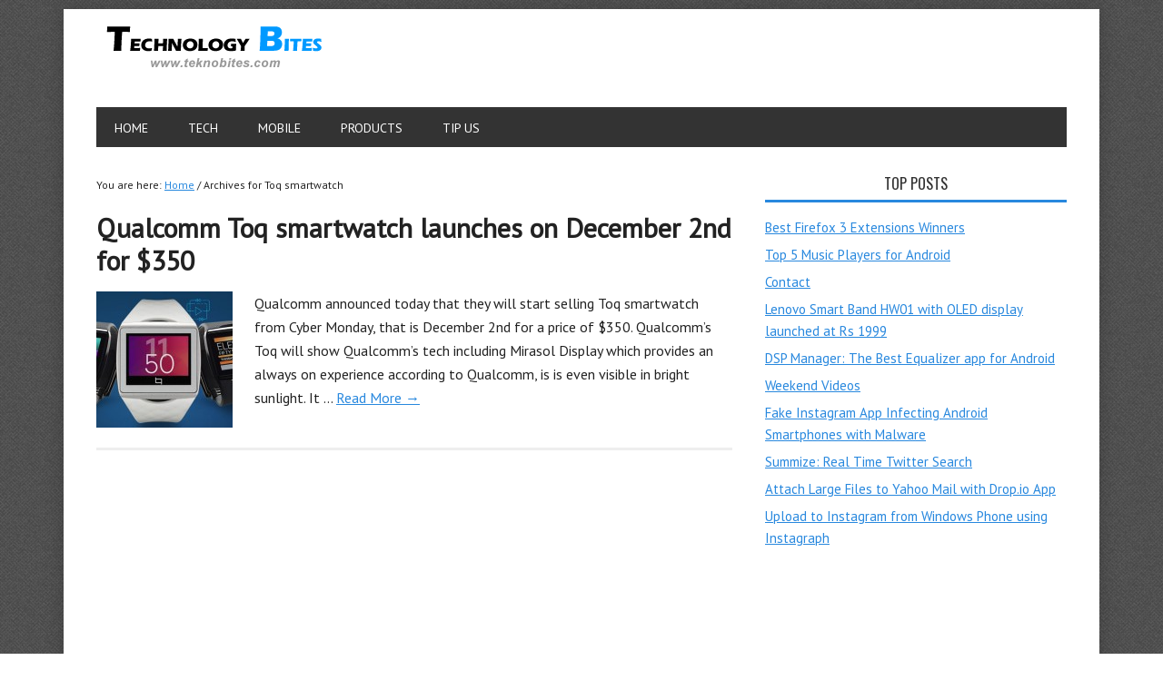

--- FILE ---
content_type: text/html; charset=UTF-8
request_url: https://www.teknobites.com/tag/toq-smartwatch/
body_size: 7548
content:
<!DOCTYPE html>
<html lang="en-US">
<head >
<meta charset="UTF-8" />
		<meta name="robots" content="noindex" />
		<meta name="viewport" content="width=device-width, initial-scale=1" />
<title>Toq smartwatch</title>
<meta name='robots' content='max-image-preview:large' />
<link rel='dns-prefetch' href='//stats.wp.com' />
<link rel='dns-prefetch' href='//fonts.googleapis.com' />
<link rel='dns-prefetch' href='//v0.wordpress.com' />
<link rel="alternate" type="application/rss+xml" title="Technology Bites &raquo; Feed" href="http://feeds.feedburner.com/TeknoBites" />
<link rel="alternate" type="application/rss+xml" title="Technology Bites &raquo; Comments Feed" href="https://www.teknobites.com/comments/feed/" />
<link rel="alternate" type="application/rss+xml" title="Technology Bites &raquo; Toq smartwatch Tag Feed" href="https://www.teknobites.com/tag/toq-smartwatch/feed/" />
<link rel="canonical" href="https://www.teknobites.com/tag/toq-smartwatch/" />
<script type="text/javascript">
/* <![CDATA[ */
window._wpemojiSettings = {"baseUrl":"https:\/\/s.w.org\/images\/core\/emoji\/14.0.0\/72x72\/","ext":".png","svgUrl":"https:\/\/s.w.org\/images\/core\/emoji\/14.0.0\/svg\/","svgExt":".svg","source":{"concatemoji":"https:\/\/www.teknobites.com\/wp-includes\/js\/wp-emoji-release.min.js"}};
/*! This file is auto-generated */
!function(i,n){var o,s,e;function c(e){try{var t={supportTests:e,timestamp:(new Date).valueOf()};sessionStorage.setItem(o,JSON.stringify(t))}catch(e){}}function p(e,t,n){e.clearRect(0,0,e.canvas.width,e.canvas.height),e.fillText(t,0,0);var t=new Uint32Array(e.getImageData(0,0,e.canvas.width,e.canvas.height).data),r=(e.clearRect(0,0,e.canvas.width,e.canvas.height),e.fillText(n,0,0),new Uint32Array(e.getImageData(0,0,e.canvas.width,e.canvas.height).data));return t.every(function(e,t){return e===r[t]})}function u(e,t,n){switch(t){case"flag":return n(e,"\ud83c\udff3\ufe0f\u200d\u26a7\ufe0f","\ud83c\udff3\ufe0f\u200b\u26a7\ufe0f")?!1:!n(e,"\ud83c\uddfa\ud83c\uddf3","\ud83c\uddfa\u200b\ud83c\uddf3")&&!n(e,"\ud83c\udff4\udb40\udc67\udb40\udc62\udb40\udc65\udb40\udc6e\udb40\udc67\udb40\udc7f","\ud83c\udff4\u200b\udb40\udc67\u200b\udb40\udc62\u200b\udb40\udc65\u200b\udb40\udc6e\u200b\udb40\udc67\u200b\udb40\udc7f");case"emoji":return!n(e,"\ud83e\udef1\ud83c\udffb\u200d\ud83e\udef2\ud83c\udfff","\ud83e\udef1\ud83c\udffb\u200b\ud83e\udef2\ud83c\udfff")}return!1}function f(e,t,n){var r="undefined"!=typeof WorkerGlobalScope&&self instanceof WorkerGlobalScope?new OffscreenCanvas(300,150):i.createElement("canvas"),a=r.getContext("2d",{willReadFrequently:!0}),o=(a.textBaseline="top",a.font="600 32px Arial",{});return e.forEach(function(e){o[e]=t(a,e,n)}),o}function t(e){var t=i.createElement("script");t.src=e,t.defer=!0,i.head.appendChild(t)}"undefined"!=typeof Promise&&(o="wpEmojiSettingsSupports",s=["flag","emoji"],n.supports={everything:!0,everythingExceptFlag:!0},e=new Promise(function(e){i.addEventListener("DOMContentLoaded",e,{once:!0})}),new Promise(function(t){var n=function(){try{var e=JSON.parse(sessionStorage.getItem(o));if("object"==typeof e&&"number"==typeof e.timestamp&&(new Date).valueOf()<e.timestamp+604800&&"object"==typeof e.supportTests)return e.supportTests}catch(e){}return null}();if(!n){if("undefined"!=typeof Worker&&"undefined"!=typeof OffscreenCanvas&&"undefined"!=typeof URL&&URL.createObjectURL&&"undefined"!=typeof Blob)try{var e="postMessage("+f.toString()+"("+[JSON.stringify(s),u.toString(),p.toString()].join(",")+"));",r=new Blob([e],{type:"text/javascript"}),a=new Worker(URL.createObjectURL(r),{name:"wpTestEmojiSupports"});return void(a.onmessage=function(e){c(n=e.data),a.terminate(),t(n)})}catch(e){}c(n=f(s,u,p))}t(n)}).then(function(e){for(var t in e)n.supports[t]=e[t],n.supports.everything=n.supports.everything&&n.supports[t],"flag"!==t&&(n.supports.everythingExceptFlag=n.supports.everythingExceptFlag&&n.supports[t]);n.supports.everythingExceptFlag=n.supports.everythingExceptFlag&&!n.supports.flag,n.DOMReady=!1,n.readyCallback=function(){n.DOMReady=!0}}).then(function(){return e}).then(function(){var e;n.supports.everything||(n.readyCallback(),(e=n.source||{}).concatemoji?t(e.concatemoji):e.wpemoji&&e.twemoji&&(t(e.twemoji),t(e.wpemoji)))}))}((window,document),window._wpemojiSettings);
/* ]]> */
</script>
<link rel='stylesheet' id='metro-pro-theme-css' href='https://www.teknobites.com/wp-content/themes/metro-pro/style.css' type='text/css' media='all' />
<style id='wp-emoji-styles-inline-css' type='text/css'>

	img.wp-smiley, img.emoji {
		display: inline !important;
		border: none !important;
		box-shadow: none !important;
		height: 1em !important;
		width: 1em !important;
		margin: 0 0.07em !important;
		vertical-align: -0.1em !important;
		background: none !important;
		padding: 0 !important;
	}
</style>
<link rel='stylesheet' id='wp-block-library-css' href='https://www.teknobites.com/wp-includes/css/dist/block-library/style.min.css' type='text/css' media='all' />
<style id='wp-block-library-inline-css' type='text/css'>
.has-text-align-justify{text-align:justify;}
</style>
<link rel='stylesheet' id='mediaelement-css' href='https://www.teknobites.com/wp-includes/js/mediaelement/mediaelementplayer-legacy.min.css' type='text/css' media='all' />
<link rel='stylesheet' id='wp-mediaelement-css' href='https://www.teknobites.com/wp-includes/js/mediaelement/wp-mediaelement.min.css' type='text/css' media='all' />
<style id='jetpack-sharing-buttons-style-inline-css' type='text/css'>
.jetpack-sharing-buttons__services-list{display:flex;flex-direction:row;flex-wrap:wrap;gap:0;list-style-type:none;margin:5px;padding:0}.jetpack-sharing-buttons__services-list.has-small-icon-size{font-size:12px}.jetpack-sharing-buttons__services-list.has-normal-icon-size{font-size:16px}.jetpack-sharing-buttons__services-list.has-large-icon-size{font-size:24px}.jetpack-sharing-buttons__services-list.has-huge-icon-size{font-size:36px}@media print{.jetpack-sharing-buttons__services-list{display:none!important}}.editor-styles-wrapper .wp-block-jetpack-sharing-buttons{gap:0;padding-inline-start:0}ul.jetpack-sharing-buttons__services-list.has-background{padding:1.25em 2.375em}
</style>
<style id='classic-theme-styles-inline-css' type='text/css'>
/*! This file is auto-generated */
.wp-block-button__link{color:#fff;background-color:#32373c;border-radius:9999px;box-shadow:none;text-decoration:none;padding:calc(.667em + 2px) calc(1.333em + 2px);font-size:1.125em}.wp-block-file__button{background:#32373c;color:#fff;text-decoration:none}
</style>
<style id='global-styles-inline-css' type='text/css'>
body{--wp--preset--color--black: #000000;--wp--preset--color--cyan-bluish-gray: #abb8c3;--wp--preset--color--white: #ffffff;--wp--preset--color--pale-pink: #f78da7;--wp--preset--color--vivid-red: #cf2e2e;--wp--preset--color--luminous-vivid-orange: #ff6900;--wp--preset--color--luminous-vivid-amber: #fcb900;--wp--preset--color--light-green-cyan: #7bdcb5;--wp--preset--color--vivid-green-cyan: #00d084;--wp--preset--color--pale-cyan-blue: #8ed1fc;--wp--preset--color--vivid-cyan-blue: #0693e3;--wp--preset--color--vivid-purple: #9b51e0;--wp--preset--gradient--vivid-cyan-blue-to-vivid-purple: linear-gradient(135deg,rgba(6,147,227,1) 0%,rgb(155,81,224) 100%);--wp--preset--gradient--light-green-cyan-to-vivid-green-cyan: linear-gradient(135deg,rgb(122,220,180) 0%,rgb(0,208,130) 100%);--wp--preset--gradient--luminous-vivid-amber-to-luminous-vivid-orange: linear-gradient(135deg,rgba(252,185,0,1) 0%,rgba(255,105,0,1) 100%);--wp--preset--gradient--luminous-vivid-orange-to-vivid-red: linear-gradient(135deg,rgba(255,105,0,1) 0%,rgb(207,46,46) 100%);--wp--preset--gradient--very-light-gray-to-cyan-bluish-gray: linear-gradient(135deg,rgb(238,238,238) 0%,rgb(169,184,195) 100%);--wp--preset--gradient--cool-to-warm-spectrum: linear-gradient(135deg,rgb(74,234,220) 0%,rgb(151,120,209) 20%,rgb(207,42,186) 40%,rgb(238,44,130) 60%,rgb(251,105,98) 80%,rgb(254,248,76) 100%);--wp--preset--gradient--blush-light-purple: linear-gradient(135deg,rgb(255,206,236) 0%,rgb(152,150,240) 100%);--wp--preset--gradient--blush-bordeaux: linear-gradient(135deg,rgb(254,205,165) 0%,rgb(254,45,45) 50%,rgb(107,0,62) 100%);--wp--preset--gradient--luminous-dusk: linear-gradient(135deg,rgb(255,203,112) 0%,rgb(199,81,192) 50%,rgb(65,88,208) 100%);--wp--preset--gradient--pale-ocean: linear-gradient(135deg,rgb(255,245,203) 0%,rgb(182,227,212) 50%,rgb(51,167,181) 100%);--wp--preset--gradient--electric-grass: linear-gradient(135deg,rgb(202,248,128) 0%,rgb(113,206,126) 100%);--wp--preset--gradient--midnight: linear-gradient(135deg,rgb(2,3,129) 0%,rgb(40,116,252) 100%);--wp--preset--font-size--small: 13px;--wp--preset--font-size--medium: 20px;--wp--preset--font-size--large: 36px;--wp--preset--font-size--x-large: 42px;--wp--preset--spacing--20: 0.44rem;--wp--preset--spacing--30: 0.67rem;--wp--preset--spacing--40: 1rem;--wp--preset--spacing--50: 1.5rem;--wp--preset--spacing--60: 2.25rem;--wp--preset--spacing--70: 3.38rem;--wp--preset--spacing--80: 5.06rem;--wp--preset--shadow--natural: 6px 6px 9px rgba(0, 0, 0, 0.2);--wp--preset--shadow--deep: 12px 12px 50px rgba(0, 0, 0, 0.4);--wp--preset--shadow--sharp: 6px 6px 0px rgba(0, 0, 0, 0.2);--wp--preset--shadow--outlined: 6px 6px 0px -3px rgba(255, 255, 255, 1), 6px 6px rgba(0, 0, 0, 1);--wp--preset--shadow--crisp: 6px 6px 0px rgba(0, 0, 0, 1);}:where(.is-layout-flex){gap: 0.5em;}:where(.is-layout-grid){gap: 0.5em;}body .is-layout-flow > .alignleft{float: left;margin-inline-start: 0;margin-inline-end: 2em;}body .is-layout-flow > .alignright{float: right;margin-inline-start: 2em;margin-inline-end: 0;}body .is-layout-flow > .aligncenter{margin-left: auto !important;margin-right: auto !important;}body .is-layout-constrained > .alignleft{float: left;margin-inline-start: 0;margin-inline-end: 2em;}body .is-layout-constrained > .alignright{float: right;margin-inline-start: 2em;margin-inline-end: 0;}body .is-layout-constrained > .aligncenter{margin-left: auto !important;margin-right: auto !important;}body .is-layout-constrained > :where(:not(.alignleft):not(.alignright):not(.alignfull)){max-width: var(--wp--style--global--content-size);margin-left: auto !important;margin-right: auto !important;}body .is-layout-constrained > .alignwide{max-width: var(--wp--style--global--wide-size);}body .is-layout-flex{display: flex;}body .is-layout-flex{flex-wrap: wrap;align-items: center;}body .is-layout-flex > *{margin: 0;}body .is-layout-grid{display: grid;}body .is-layout-grid > *{margin: 0;}:where(.wp-block-columns.is-layout-flex){gap: 2em;}:where(.wp-block-columns.is-layout-grid){gap: 2em;}:where(.wp-block-post-template.is-layout-flex){gap: 1.25em;}:where(.wp-block-post-template.is-layout-grid){gap: 1.25em;}.has-black-color{color: var(--wp--preset--color--black) !important;}.has-cyan-bluish-gray-color{color: var(--wp--preset--color--cyan-bluish-gray) !important;}.has-white-color{color: var(--wp--preset--color--white) !important;}.has-pale-pink-color{color: var(--wp--preset--color--pale-pink) !important;}.has-vivid-red-color{color: var(--wp--preset--color--vivid-red) !important;}.has-luminous-vivid-orange-color{color: var(--wp--preset--color--luminous-vivid-orange) !important;}.has-luminous-vivid-amber-color{color: var(--wp--preset--color--luminous-vivid-amber) !important;}.has-light-green-cyan-color{color: var(--wp--preset--color--light-green-cyan) !important;}.has-vivid-green-cyan-color{color: var(--wp--preset--color--vivid-green-cyan) !important;}.has-pale-cyan-blue-color{color: var(--wp--preset--color--pale-cyan-blue) !important;}.has-vivid-cyan-blue-color{color: var(--wp--preset--color--vivid-cyan-blue) !important;}.has-vivid-purple-color{color: var(--wp--preset--color--vivid-purple) !important;}.has-black-background-color{background-color: var(--wp--preset--color--black) !important;}.has-cyan-bluish-gray-background-color{background-color: var(--wp--preset--color--cyan-bluish-gray) !important;}.has-white-background-color{background-color: var(--wp--preset--color--white) !important;}.has-pale-pink-background-color{background-color: var(--wp--preset--color--pale-pink) !important;}.has-vivid-red-background-color{background-color: var(--wp--preset--color--vivid-red) !important;}.has-luminous-vivid-orange-background-color{background-color: var(--wp--preset--color--luminous-vivid-orange) !important;}.has-luminous-vivid-amber-background-color{background-color: var(--wp--preset--color--luminous-vivid-amber) !important;}.has-light-green-cyan-background-color{background-color: var(--wp--preset--color--light-green-cyan) !important;}.has-vivid-green-cyan-background-color{background-color: var(--wp--preset--color--vivid-green-cyan) !important;}.has-pale-cyan-blue-background-color{background-color: var(--wp--preset--color--pale-cyan-blue) !important;}.has-vivid-cyan-blue-background-color{background-color: var(--wp--preset--color--vivid-cyan-blue) !important;}.has-vivid-purple-background-color{background-color: var(--wp--preset--color--vivid-purple) !important;}.has-black-border-color{border-color: var(--wp--preset--color--black) !important;}.has-cyan-bluish-gray-border-color{border-color: var(--wp--preset--color--cyan-bluish-gray) !important;}.has-white-border-color{border-color: var(--wp--preset--color--white) !important;}.has-pale-pink-border-color{border-color: var(--wp--preset--color--pale-pink) !important;}.has-vivid-red-border-color{border-color: var(--wp--preset--color--vivid-red) !important;}.has-luminous-vivid-orange-border-color{border-color: var(--wp--preset--color--luminous-vivid-orange) !important;}.has-luminous-vivid-amber-border-color{border-color: var(--wp--preset--color--luminous-vivid-amber) !important;}.has-light-green-cyan-border-color{border-color: var(--wp--preset--color--light-green-cyan) !important;}.has-vivid-green-cyan-border-color{border-color: var(--wp--preset--color--vivid-green-cyan) !important;}.has-pale-cyan-blue-border-color{border-color: var(--wp--preset--color--pale-cyan-blue) !important;}.has-vivid-cyan-blue-border-color{border-color: var(--wp--preset--color--vivid-cyan-blue) !important;}.has-vivid-purple-border-color{border-color: var(--wp--preset--color--vivid-purple) !important;}.has-vivid-cyan-blue-to-vivid-purple-gradient-background{background: var(--wp--preset--gradient--vivid-cyan-blue-to-vivid-purple) !important;}.has-light-green-cyan-to-vivid-green-cyan-gradient-background{background: var(--wp--preset--gradient--light-green-cyan-to-vivid-green-cyan) !important;}.has-luminous-vivid-amber-to-luminous-vivid-orange-gradient-background{background: var(--wp--preset--gradient--luminous-vivid-amber-to-luminous-vivid-orange) !important;}.has-luminous-vivid-orange-to-vivid-red-gradient-background{background: var(--wp--preset--gradient--luminous-vivid-orange-to-vivid-red) !important;}.has-very-light-gray-to-cyan-bluish-gray-gradient-background{background: var(--wp--preset--gradient--very-light-gray-to-cyan-bluish-gray) !important;}.has-cool-to-warm-spectrum-gradient-background{background: var(--wp--preset--gradient--cool-to-warm-spectrum) !important;}.has-blush-light-purple-gradient-background{background: var(--wp--preset--gradient--blush-light-purple) !important;}.has-blush-bordeaux-gradient-background{background: var(--wp--preset--gradient--blush-bordeaux) !important;}.has-luminous-dusk-gradient-background{background: var(--wp--preset--gradient--luminous-dusk) !important;}.has-pale-ocean-gradient-background{background: var(--wp--preset--gradient--pale-ocean) !important;}.has-electric-grass-gradient-background{background: var(--wp--preset--gradient--electric-grass) !important;}.has-midnight-gradient-background{background: var(--wp--preset--gradient--midnight) !important;}.has-small-font-size{font-size: var(--wp--preset--font-size--small) !important;}.has-medium-font-size{font-size: var(--wp--preset--font-size--medium) !important;}.has-large-font-size{font-size: var(--wp--preset--font-size--large) !important;}.has-x-large-font-size{font-size: var(--wp--preset--font-size--x-large) !important;}
.wp-block-navigation a:where(:not(.wp-element-button)){color: inherit;}
:where(.wp-block-post-template.is-layout-flex){gap: 1.25em;}:where(.wp-block-post-template.is-layout-grid){gap: 1.25em;}
:where(.wp-block-columns.is-layout-flex){gap: 2em;}:where(.wp-block-columns.is-layout-grid){gap: 2em;}
.wp-block-pullquote{font-size: 1.5em;line-height: 1.6;}
</style>
<link rel='stylesheet' id='google-font-css' href='//fonts.googleapis.com/css?family=Oswald%7CPT+Sans' type='text/css' media='all' />
<link rel='stylesheet' id='jetpack_css-css' href='https://www.teknobites.com/wp-content/plugins/jetpack/css/jetpack.css' type='text/css' media='all' />
<link rel="https://api.w.org/" href="https://www.teknobites.com/wp-json/" /><link rel="alternate" type="application/json" href="https://www.teknobites.com/wp-json/wp/v2/tags/2641" /><link rel="EditURI" type="application/rsd+xml" title="RSD" href="https://www.teknobites.com/xmlrpc.php?rsd" />
	<style>img#wpstats{display:none}</style>
		<link rel="icon" href="https://www.teknobites.com/wp-content/themes/metro-pro/images/favicon.ico" />
<style type="text/css">.site-title a { background: url(https://www.teknobites.com/wp-content/uploads/2013/09/teknobites-logo.png) no-repeat !important; }</style>
<script async src="https://pagead2.googlesyndication.com/pagead/js/adsbygoogle.js?client=ca-pub-4532644400525446"
     crossorigin="anonymous"></script><style type="text/css">.broken_link, a.broken_link {
	text-decoration: line-through;
}</style>
<!-- Jetpack Open Graph Tags -->
<meta property="og:type" content="website" />
<meta property="og:title" content="Toq smartwatch" />
<meta property="og:url" content="https://www.teknobites.com/tag/toq-smartwatch/" />
<meta property="og:site_name" content="Technology Bites" />
<meta property="og:image" content="https://s0.wp.com/i/blank.jpg" />
<meta property="og:image:alt" content="" />
<meta property="og:locale" content="en_US" />

<!-- End Jetpack Open Graph Tags -->
</head>
<body class="archive tag tag-toq-smartwatch tag-2641 custom-header header-image header-full-width content-sidebar genesis-breadcrumbs-visible genesis-footer-widgets-hidden metro-pro-blue" itemscope itemtype="https://schema.org/WebPage"><div id="fb-root"></div>
<script>(function(d, s, id) {
  var js, fjs = d.getElementsByTagName(s)[0];
  if (d.getElementById(id)) {return;}
  js = d.createElement(s); js.id = id;
  js.src = "//connect.facebook.net/en_US/all.js#xfbml=1";
  fjs.parentNode.insertBefore(js, fjs);
}(document, 'script', 'facebook-jssdk'));</script><div class="site-container"><header class="site-header" itemscope itemtype="https://schema.org/WPHeader"><div class="wrap"><div class="title-area"><p class="site-title" itemprop="headline"><a href="https://www.teknobites.com/">Technology Bites</a></p></div></div></header><nav class="nav-primary" aria-label="Main" itemscope itemtype="https://schema.org/SiteNavigationElement"><div class="wrap"><ul id="menu-menu" class="menu genesis-nav-menu menu-primary"><li id="menu-item-5969" class="menu-item menu-item-type-custom menu-item-object-custom menu-item-home menu-item-5969"><a href="http://www.teknobites.com" itemprop="url"><span itemprop="name">Home</span></a></li>
<li id="menu-item-12424" class="menu-item menu-item-type-taxonomy menu-item-object-category menu-item-has-children menu-item-12424"><a href="https://www.teknobites.com/tags/technology/" itemprop="url"><span itemprop="name">Tech</span></a>
<ul class="sub-menu">
	<li id="menu-item-5978" class="menu-item menu-item-type-taxonomy menu-item-object-category menu-item-5978"><a href="https://www.teknobites.com/tags/software/" itemprop="url"><span itemprop="name">Software</span></a></li>
	<li id="menu-item-12425" class="menu-item menu-item-type-taxonomy menu-item-object-category menu-item-12425"><a href="https://www.teknobites.com/tags/browsers/" itemprop="url"><span itemprop="name">Browsers</span></a></li>
	<li id="menu-item-5980" class="menu-item menu-item-type-taxonomy menu-item-object-category menu-item-5980"><a href="https://www.teknobites.com/tags/google/" itemprop="url"><span itemprop="name">Google</span></a></li>
	<li id="menu-item-12426" class="menu-item menu-item-type-taxonomy menu-item-object-category menu-item-12426"><a href="https://www.teknobites.com/tags/internet/" itemprop="url"><span itemprop="name">Internet</span></a></li>
	<li id="menu-item-12427" class="menu-item menu-item-type-taxonomy menu-item-object-category menu-item-12427"><a href="https://www.teknobites.com/tags/windows/" itemprop="url"><span itemprop="name">Windows</span></a></li>
</ul>
</li>
<li id="menu-item-5982" class="menu-item menu-item-type-taxonomy menu-item-object-category menu-item-has-children menu-item-5982"><a href="https://www.teknobites.com/tags/gadgets/" itemprop="url"><span itemprop="name">Mobile</span></a>
<ul class="sub-menu">
	<li id="menu-item-12860" class="menu-item menu-item-type-taxonomy menu-item-object-category menu-item-12860"><a href="https://www.teknobites.com/tags/android/" itemprop="url"><span itemprop="name">Android</span></a></li>
	<li id="menu-item-10590" class="menu-item menu-item-type-taxonomy menu-item-object-category menu-item-10590"><a href="https://www.teknobites.com/tags/ios-2/" itemprop="url"><span itemprop="name">Apple</span></a></li>
	<li id="menu-item-12859" class="menu-item menu-item-type-taxonomy menu-item-object-category menu-item-12859"><a href="https://www.teknobites.com/tags/windowsphone/" itemprop="url"><span itemprop="name">Windows Phone</span></a></li>
</ul>
</li>
<li id="menu-item-10591" class="menu-item menu-item-type-custom menu-item-object-custom menu-item-has-children menu-item-10591"><a href="http://www.teknobites.com/products/" itemprop="url"><span itemprop="name">Products</span></a>
<ul class="sub-menu">
	<li id="menu-item-10589" class="menu-item menu-item-type-custom menu-item-object-custom menu-item-10589"><a href="http://www.teknobites.com/products/phone/" itemprop="url"><span itemprop="name">Phones</span></a></li>
	<li id="menu-item-10588" class="menu-item menu-item-type-custom menu-item-object-custom menu-item-10588"><a href="http://www.teknobites.com/products/tablet/" itemprop="url"><span itemprop="name">Tablets</span></a></li>
</ul>
</li>
<li id="menu-item-5967" class="menu-item menu-item-type-post_type menu-item-object-page menu-item-5967"><a href="https://www.teknobites.com/contact/" itemprop="url"><span itemprop="name">TIP US</span></a></li>
</ul></div></nav><div class="site-inner"><div class="content-sidebar-wrap"><main class="content"><div class="breadcrumb" itemscope itemtype="https://schema.org/BreadcrumbList">You are here: <span class="breadcrumb-link-wrap" itemprop="itemListElement" itemscope itemtype="https://schema.org/ListItem"><a class="breadcrumb-link" href="https://www.teknobites.com/" itemprop="item"><span class="breadcrumb-link-text-wrap" itemprop="name">Home</span></a><meta itemprop="position" content="1"></span> <span aria-label="breadcrumb separator">/</span> Archives for Toq smartwatch</div><article class="post-25120 post type-post status-publish format-standard has-post-thumbnail category-news tag-qualcomm tag-smart-watch tag-toq-smartwatch entry" aria-label="Qualcomm Toq smartwatch launches on December 2nd for $350" itemscope itemtype="https://schema.org/CreativeWork"><header class="entry-header"><h2 class="entry-title" itemprop="headline"><a class="entry-title-link" rel="bookmark" href="https://www.teknobites.com/qualcomm-toq-smartwatch-launches-december-2nd-350/">Qualcomm Toq smartwatch launches on December 2nd for $350</a></h2>
</header><div class="entry-content" itemprop="text"><a class="entry-image-link" href="https://www.teknobites.com/qualcomm-toq-smartwatch-launches-december-2nd-350/" aria-hidden="true" tabindex="-1"><img width="150" height="150" src="https://www.teknobites.com/wp-content/uploads/2013/11/Toq-Smartwatch-150x150.jpg" class="alignleft post-image entry-image" alt="Qualcomm&#039;s Toq smartwatch announced" itemprop="image" decoding="async" srcset="https://www.teknobites.com/wp-content/uploads/2013/11/Toq-Smartwatch-150x150.jpg 150w, https://www.teknobites.com/wp-content/uploads/2013/11/Toq-Smartwatch-160x160.jpg 160w, https://www.teknobites.com/wp-content/uploads/2013/11/Toq-Smartwatch-64x64.jpg 64w, https://www.teknobites.com/wp-content/uploads/2013/11/Toq-Smartwatch-40x40.jpg 40w" sizes="(max-width: 150px) 100vw, 150px" data-attachment-id="2190" data-permalink="https://www.teknobites.com/toq-smartwatch/" data-orig-file="https://www.teknobites.com/wp-content/uploads/2013/11/Toq-Smartwatch.jpg" data-orig-size="700,334" data-comments-opened="1" data-image-meta="{&quot;aperture&quot;:&quot;0&quot;,&quot;credit&quot;:&quot;&quot;,&quot;camera&quot;:&quot;&quot;,&quot;caption&quot;:&quot;&quot;,&quot;created_timestamp&quot;:&quot;0&quot;,&quot;copyright&quot;:&quot;&quot;,&quot;focal_length&quot;:&quot;0&quot;,&quot;iso&quot;:&quot;0&quot;,&quot;shutter_speed&quot;:&quot;0&quot;,&quot;title&quot;:&quot;&quot;,&quot;orientation&quot;:&quot;0&quot;}" data-image-title="Toq-Smartwatch" data-image-description="" data-image-caption="" data-medium-file="https://www.teknobites.com/wp-content/uploads/2013/11/Toq-Smartwatch-600x286.jpg" data-large-file="https://www.teknobites.com/wp-content/uploads/2013/11/Toq-Smartwatch.jpg" /></a><p>Qualcomm announced today that they will start selling Toq smartwatch from Cyber Monday, that is December 2nd for a price of $350. Qualcomm’s Toq will show Qualcomm’s tech including Mirasol Display which provides an always on experience according to Qualcomm, is is even visible in bright sunlight. It ... <a class="more-link" href="https://www.teknobites.com/qualcomm-toq-smartwatch-launches-december-2nd-350/">Read More &rarr;</a></p></div><footer class="entry-footer"></footer></article></main><aside class="sidebar sidebar-primary widget-area" role="complementary" aria-label="Primary Sidebar" itemscope itemtype="https://schema.org/WPSideBar"><section id="top-posts-3" class="widget widget_top-posts"><div class="widget-wrap"><h4 class="widget-title widgettitle">Top Posts </h4>
<ul><li><a href="https://www.teknobites.com/best-firefox-3-extensions-winners/" class="bump-view" data-bump-view="tp">Best Firefox 3 Extensions Winners</a></li><li><a href="https://www.teknobites.com/top-5-music-players-for-android/" class="bump-view" data-bump-view="tp">Top 5 Music Players for Android</a></li><li><a href="https://www.teknobites.com/contact/" class="bump-view" data-bump-view="tp">Contact</a></li><li><a href="https://www.teknobites.com/lenovo-smart-band-hw01-oled-display-launched/" class="bump-view" data-bump-view="tp">Lenovo Smart Band HW01 with OLED display launched at Rs 1999</a></li><li><a href="https://www.teknobites.com/dsp-manager-the-best-equalizer-app-for-android/" class="bump-view" data-bump-view="tp">DSP Manager: The Best Equalizer app for Android</a></li><li><a href="https://www.teknobites.com/weekend-videos/" class="bump-view" data-bump-view="tp">Weekend Videos</a></li><li><a href="https://www.teknobites.com/fake-instagram-app-infecting-android-smartphones-with-malware/" class="bump-view" data-bump-view="tp">Fake Instagram App Infecting Android Smartphones with Malware</a></li><li><a href="https://www.teknobites.com/summize-real-time-twitter-search/" class="bump-view" data-bump-view="tp">Summize: Real Time Twitter Search</a></li><li><a href="https://www.teknobites.com/attach-large-files-to-yahoo-mail-with-drop-io-app/" class="bump-view" data-bump-view="tp">Attach Large Files to Yahoo Mail with Drop.io App</a></li><li><a href="https://www.teknobites.com/upload-to-instagram-from-windows-phone-using-instagraph/" class="bump-view" data-bump-view="tp">Upload to Instagram from Windows Phone using Instagraph</a></li></ul></div></section>
<section id="text-27" class="widget widget_text"><div class="widget-wrap">			<div class="textwidget"><script async src="//pagead2.googlesyndication.com/pagead/js/adsbygoogle.js"></script>
<!-- MContent -->
<ins class="adsbygoogle"
     style="display:inline-block;width:300px;height:600px"
     data-ad-client="ca-pub-4532644400525446"
     data-ad-slot="8809841985"></ins>
<script>
(adsbygoogle = window.adsbygoogle || []).push({});
</script></div>
		</div></section>
</aside></div></div><script type="text/javascript">
var infolink_pid = 9458;
var infolink_wsid = 0;
</script>
<script type="text/javascript" src="http://resources.infolinks.com/js/infolinks_main.js"></script>

<!-- Start of StatCounter Code -->
<script type="text/javascript">
sc_project=1910806; 
sc_invisible=1; 
sc_partition=17; 
sc_security="7056ad6e"; 
</script>

<script type="text/javascript" src="http://www.statcounter.com/counter/counter.js"></script><noscript><div class="statcounter"><a title="web counter" href="http://www.statcounter.com/" target="_blank"><img class="statcounter" src="http://c18.statcounter.com/1910806/0/7056ad6e/1/" alt="web counter" ></a></div></noscript>
<!-- End of StatCounter Code --></div><footer class="site-footer" itemscope itemtype="https://schema.org/WPFooter"><div class="wrap"><div class="creds"><p><a href="http://www.teknobites.com/about/">About Us</a>  &middot;  <a href="http://www.teknobites.com/archive/">Archive</a>  &middot;  <a href="http://www.teknobites.com/disclaimer">Disclaimer & Privacy Policy</a>  &middot;  <a href="http://www.teknobites.com/contact/">TIP US</a>   &middot;  Copyright &copy; 2026 &middot; <a href="http://www.teknobites.com">Technology Bites</a></p></div><p></p></div></footer><script type="text/javascript" src="https://stats.wp.com/e-202604.js" id="jetpack-stats-js" data-wp-strategy="defer"></script>
<script type="text/javascript" id="jetpack-stats-js-after">
/* <![CDATA[ */
_stq = window._stq || [];
_stq.push([ "view", JSON.parse("{\"v\":\"ext\",\"blog\":\"1068852\",\"post\":\"0\",\"tz\":\"0\",\"srv\":\"www.teknobites.com\",\"j\":\"1:13.2.2\"}") ]);
_stq.push([ "clickTrackerInit", "1068852", "0" ]);
/* ]]> */
</script>
</body></html>


--- FILE ---
content_type: text/html; charset=utf-8
request_url: https://www.google.com/recaptcha/api2/aframe
body_size: 269
content:
<!DOCTYPE HTML><html><head><meta http-equiv="content-type" content="text/html; charset=UTF-8"></head><body><script nonce="bXCBMGcmYoF94ZX78ak1GQ">/** Anti-fraud and anti-abuse applications only. See google.com/recaptcha */ try{var clients={'sodar':'https://pagead2.googlesyndication.com/pagead/sodar?'};window.addEventListener("message",function(a){try{if(a.source===window.parent){var b=JSON.parse(a.data);var c=clients[b['id']];if(c){var d=document.createElement('img');d.src=c+b['params']+'&rc='+(localStorage.getItem("rc::a")?sessionStorage.getItem("rc::b"):"");window.document.body.appendChild(d);sessionStorage.setItem("rc::e",parseInt(sessionStorage.getItem("rc::e")||0)+1);localStorage.setItem("rc::h",'1769086230920');}}}catch(b){}});window.parent.postMessage("_grecaptcha_ready", "*");}catch(b){}</script></body></html>